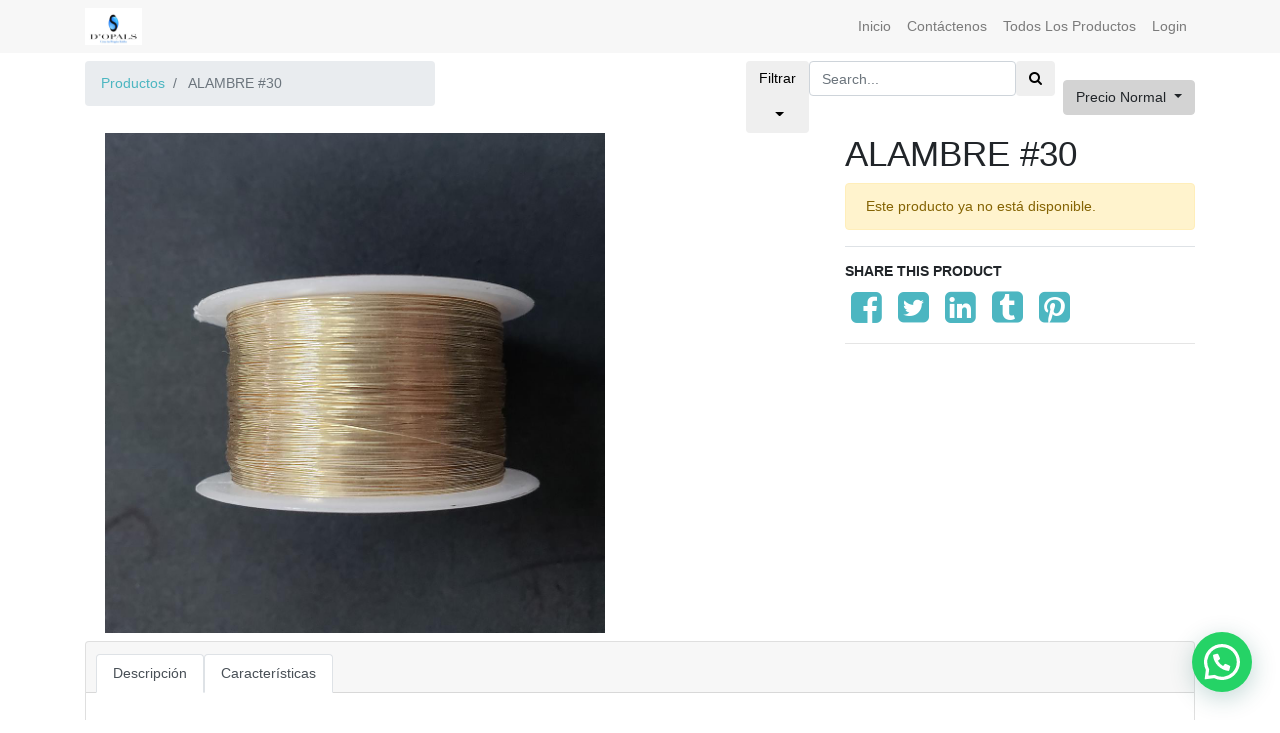

--- FILE ---
content_type: text/html; charset=utf-8
request_url: https://dopals.com/shop/product/alambre-30-15618
body_size: 6338
content:


        
        
        

        
        <!DOCTYPE html>
        <html lang="es-ES" data-website-id="1" data-oe-company-name="D´OPALS">
            <head>
                <meta charset="utf-8"/>
                <meta http-equiv="X-UA-Compatible" content="IE=edge,chrome=1"/>
                <meta name="viewport" content="width=device-width, initial-scale=1, user-scalable=no"/>

                <title>ALAMBRE #30 | D´OPALS</title>

                <link type="image/x-icon" rel="shortcut icon" href="/web/image/website/1/favicon/"/>

                <script type="text/javascript">
                    var odoo = {
                        csrf_token: "ddeec9d5d96d6120efada9c8be3dc9dc0e252205o",
                    };
                </script>

                
            <meta name="generator" content="Odoo"/>

            
            
            
            
            
            
                
                
                
                    
                        <meta property="og:type" content="website"/>
                    
                        <meta property="og:title" content="ALAMBRE #30"/>
                    
                        <meta property="og:site_name" content="D´OPALS"/>
                    
                        <meta property="og:url" content="http://dopals.com/shop/product/alambre-30-15618"/>
                    
                        <meta property="og:image" content="http://dopals.com/web/image/product.template/15618/image"/>
                    
                        <meta property="og:description"/>
                    
                
                
                
                    
                        <meta name="twitter:card" content="summary_large_image"/>
                    
                        <meta name="twitter:title" content="ALAMBRE #30"/>
                    
                        <meta name="twitter:image" content="http://dopals.com/web/image/product.template/15618/image"/>
                    
                        <meta name="twitter:description"/>
                    
                
            

            
            
                
                    <link rel="alternate" hreflang="es" href="http://dopals.com/shop/product/alambre-30-15618"/>
                
            

            <script type="text/javascript">
                odoo.session_info = {
                    is_admin: false,
                    is_system: false,
                    is_frontend: true,
                    translationURL: '/website/translations',
                    is_website_user: true,
                    user_id: 4
                };
                
            </script>

            <link type="text/css" rel="stylesheet" href="/web/content/92775-815dd59/1/web.assets_common.0.css"/>
            <link type="text/css" rel="stylesheet" href="/web/content/92777-4c8ef67/1/web.assets_frontend.0.css"/>
            <link type="text/css" rel="stylesheet" href="/web/content/92778-4c8ef67/1/web.assets_frontend.1.css"/>
            
            
            

            <script type="text/javascript" src="/web/content/92776-815dd59/1/web.assets_common.js"></script>
            <script type="text/javascript" src="/web/content/92779-4c8ef67/1/web.assets_frontend.js"></script>
            
            
            
        
            
                
                
                    <link rel="canonical" href="/shop/product/alambre-30-15618"/>
                
                
            
        
            </head>
        <body>
                
            
        
            
        
        
            
                
                
            
        
        
    
    

            
            
        
    
            
        <div id="wrapwrap" class="   ">
                <header class=" o_affix_enabled">
                    <nav class="navbar navbar-expand-md navbar-light bg-light">
                        <div class="container">
                            <a href="/" class="navbar-brand logo">
            <span role="img" aria-label="Logo of D´OPALS" title="D´OPALS"><img src="/web/image/res.company/1/logo?unique=018c126" class="img img-fluid"/></span>
        </a>
    <button type="button" class="navbar-toggler" data-toggle="collapse" data-target="#top_menu_collapse">
                                <span class="navbar-toggler-icon"></span>
                            </button>
                            <div class="collapse navbar-collapse" id="top_menu_collapse">
                                <ul class="nav navbar-nav ml-auto text-right o_menu_loading" id="top_menu">
                                    
        
            
    
    <li class="nav-item">
        <a role="menuitem" href="/" class="nav-link ">
            <span>Inicio</span>
        </a>
    </li>
    

        
            
    
    <li class="nav-item">
        <a role="menuitem" href="/contactus" class="nav-link ">
            <span>Contáctenos</span>
        </a>
    </li>
    

        
            
    
    <li class="nav-item">
        <a role="menuitem" href="/shop" class="nav-link ">
            <span>Todos Los Productos</span>
        </a>
    </li>
    

        
            
    
    <li class="nav-item">
        <a role="menuitem" href="https://dopals.com/web/login" class="nav-link ">
            <span>Login</span>
        </a>
    </li>
    

        
    
            
            <li class="nav-item divider d-none"></li> <li id="my_cart" class="nav-item d-none">
                <a href="/shop/cart" class="nav-link">
                    <i class="fa fa-shopping-cart"></i>
                    Mi Carrito <sup class="my_cart_quantity badge badge-primary" data-order-id=""></sup>
                </a>
            </li>
            
                
                <li id="my_wish" class="nav-item" style="display:none;">
                    <a href="/shop/wishlist" class="nav-link">
                        <i class="fa fa-heart"></i>
                        Lista de deseos <sup class="my_wish_quantity o_animate_blink badge badge-primary">0</sup>
                    </a>
                </li>
            
        
        
                                    
                                </ul>
                            </div>
                        </div>
                    </nav>
                </header>
                <main>
                    
            
            <div itemscope="itemscope" itemtype="http://schema.org/Product" id="wrap" class="js_sale ecom-zoomable zoomodoo-next">
                <section id="product_detail" class="container py-2 oe_website_sale ">
                    <div class="row">
                        <div class="col-md-4">
                            <ol class="breadcrumb">
                                <li class="breadcrumb-item">
                                    <a href="/shop">Productos</a>
                                </li>
                                
                                <li class="breadcrumb-item active">
                                    <span>ALAMBRE #30</span>
                                </li>
                            </ol>
                        </div>
                        <div class="col-md-8">
                            <div class="form-inline justify-content-end">
                                
        <form method="get" action="/shop">
            
            
  <div class="input-group">
    <div class="input-group-btn search-panel">
      <button type="button" class="btn btn-default dropdown-toggle" data-toggle="dropdown">
        <p>Filtrar</p>
      </button>
      <ul class="dropdown-menu" role="menu" style="padding-left: 10px;">
        
          <li>
            <a href="#363">
              <span>ACCESORIOS VARIOS</span>
            </a>
          </li>
        
          <li>
            <a href="#349">
              <span>ACERO</span>
            </a>
          </li>
        
          <li>
            <a href="#36">
              <span>ALUMINIO</span>
            </a>
          </li>
        
          <li>
            <a href="#389">
              <span>CAFE</span>
            </a>
          </li>
        
          <li>
            <a href="#390">
              <span>MERCAPLAZA</span>
            </a>
          </li>
        
          <li>
            <a href="#356">
              <span>PATENTES</span>
            </a>
          </li>
        
          <li>
            <a href="#359">
              <span>SEPARADORES</span>
            </a>
          </li>
        
          <li>
            <a href="#351">
              <span>PORTA DIJES</span>
            </a>
          </li>
        
          <li>
            <a href="#350">
              <span>ACRILICO</span>
            </a>
          </li>
        
          <li>
            <a href="#44">
              <span>ELECTROENCHAPADO</span>
            </a>
          </li>
        
          <li>
            <a href="#47">
              <span>HEMATITA</span>
            </a>
          </li>
        
          <li>
            <a href="#39">
              <span>CONCHA NACAR</span>
            </a>
          </li>
        
          <li>
            <a href="#52">
              <span>ARETES</span>
            </a>
          </li>
        
          <li>
            <a href="#321">
              <span>ALAMBRISMO</span>
            </a>
          </li>
        
          <li>
            <a href="#66">
              <span>BIOSEGURIDAD</span>
            </a>
          </li>
        
          <li>
            <a href="#41">
              <span>CRISTALES</span>
            </a>
          </li>
        
          <li>
            <a href="#334">
              <span>CADENAS</span>
            </a>
          </li>
        
          <li>
            <a href="#42">
              <span>ACCESORIOS DE HILO</span>
            </a>
          </li>
        
          <li>
            <a href="#330">
              <span>FIMO</span>
            </a>
          </li>
        
          <li>
            <a href="#101">
              <span>DISPLAYS</span>
            </a>
          </li>
        
          <li>
            <a href="#61">
              <span>DIJES</span>
            </a>
          </li>
        
          <li>
            <a href="#96">
              <span>FLORES</span>
            </a>
          </li>
        
          <li>
            <a href="#48">
              <span>HERRAMIENTAS</span>
            </a>
          </li>
        
          <li>
            <a href="#51">
              <span>MADERA</span>
            </a>
          </li>
        
          <li>
            <a href="#49">
              <span>HILOS</span>
            </a>
          </li>
        
          <li>
            <a href="#53">
              <span>METAL</span>
            </a>
          </li>
        
          <li>
            <a href="#348">
              <span>MICROZIRCONIA</span>
            </a>
          </li>
        
          <li>
            <a href="#55">
              <span>MIMBRE</span>
            </a>
          </li>
        
          <li>
            <a href="#56">
              <span>MOSTACILLA</span>
            </a>
          </li>
        
          <li>
            <a href="#57">
              <span>PERLAS</span>
            </a>
          </li>
        
          <li>
            <a href="#59">
              <span>PIEDRAS</span>
            </a>
          </li>
        
          <li>
            <a href="#347">
              <span>PLATA</span>
            </a>
          </li>
        
          <li>
            <a href="#58">
              <span>PEWTER</span>
            </a>
          </li>
        
          <li>
            <a href="#63">
              <span>TIBETANOS </span>
            </a>
          </li>
        
          <li>
            <a href="#68">
              <span>ACCESORIOS PARA CABELLO</span>
            </a>
          </li>
        
          <li>
            <a href="#373">
              <span>ACCESORIOR</span>
            </a>
          </li>
        
          <li>
            <a href="#388">
              <span>CRISTAL RONDEL </span>
            </a>
          </li>
        
          <li>
            <a href="#393">
              <span>ELECTRO</span>
            </a>
          </li>
        
          <li>
            <a href="#375">
              <span>MATE</span>
            </a>
          </li>
        
        <li class="divider"></li>
        <li>
          <a href="#all">All</a>
        </li>
      </ul>
    </div>
    <input type="hidden" name="search_param" value="all" id="search_param"/>
    <div class="oe_search">
      <input type="text" name="search" class="search-query form-control oe_search_box" placeholder="Search..."/>
    </div>
    <span class="input-group-btn">
      <button type="submit" class="btn btn-default oe_search_button">
        <i class="fa fa-search"></i>
      </button>
    </span>
  </div>

        </form>
    
                                
        
        <div class="dropdown ml-2">
            
            <a role="button" href="#" class="dropdown-toggle btn btn-secondary" data-toggle="dropdown">
                Precio Normal
            </a>
            <div class="dropdown-menu" role="menu">
                
                    <a role="menuitem" class="dropdown-item" href="/shop/change_pricelist/1">
                        <span class="switcher_pricelist" data-pl_id="1">Precio Normal</span>
                    </a>
                
                    <a role="menuitem" class="dropdown-item" href="/shop/change_pricelist/10">
                        <span class="switcher_pricelist" data-pl_id="10">Mayoristas 1</span>
                    </a>
                
            </div>
        </div>
    
                            </div>
                        </div>
                    </div>
                    <div class="row">
                        <div class="col-md-6">
                            
                            
                            <div id="o-carousel-product" class="carousel slide" data-ride="carousel" data-interval="0">
                              <div class="carousel-outer">
                                <div class="carousel-inner">
                                    
                                    <div class="carousel-item active"><img src="/web/image/product.template/15618/image?unique=f0c9207" itemprop="image" class="img img-fluid product_detail_img" alt="ALAMBRE #30" data-zoom="1" data-zoom-image="/web/image/product.template/15618/image?unique=f0c9207"/></div>
                                    
                                </div>

                                
                              </div>

                              
                            </div>
                        </div>
                        <div class="col-md-6 col-xl-4 offset-xl-2" id="product_details">
                            <h1 itemprop="name">ALAMBRE #30</h1>
            
        
    
        
                            <span itemprop="url" style="display:none;">http://dopals.com/shop/product/alambre-30-15618</span>
                            <p class="alert alert-warning">Este producto ya no está disponible.</p>
                            
                            <div class="o_not_editable">
                                
            <h6 class="text-uppercase border-top font-weight-bold" style="padding-top: 1rem !important;">Share this product</h6>
            <p>
                
                <a target="_blank" class="btn btn-sm btn-link" href="https://www.facebook.com/sharer/sharer.php?u=http%3A%2F%2Fdopals.com%2Fshop%2Fproduct%2Falambre-30-15618"><i class="fa fa-3x fa-facebook-square"></i></a>
                <a target="_blank" class="btn btn-sm btn-link" href="https://twitter.com/intent/tweet?tw_p=tweetbutton&amp;text=Amazing Product : http%3A%2F%2Fdopals.com%2Fshop%2Fproduct%2Falambre-30-15618"><i class="fa fa-3x fa-twitter-square"></i></a>
                <a target="_blank" class="btn btn-sm btn-link" href="https://www.linkedin.com/shareArticle?mini=true&amp;url=http%3A%2F%2Fdopals.com%2Fshop%2Fproduct%2Falambre-30-15618"><i class="fa fa-3x fa-linkedin-square"></i></a>
                <a target="_blank" class="btn btn-sm btn-link" href="http://www.tumblr.com/share/link?url=http%3A%2F%2Fdopals.com%2Fshop%2Fproduct%2Falambre-30-15618"><i class="fa fa-3x fa-tumblr-square"></i></a>
                <a target="_blank" class="btn btn-sm btn-link" href="http://pinterest.com/pin/create/button/?url=http%3A%2F%2Fdopals.com%2Fshop%2Fproduct%2Falambre-30-15618&amp;description=Amazin Product in http%3A%2F%2Fdopals.com%2F"><i class="fa fa-3x fa-pinterest-square"></i></a>
            </p>
        
            
            <p class="text-muted" id="product_attributes_simple">
                
            </p>
        
                            </div>
                            <hr/>
                            <p class="text-muted">
                               
                            </p>
                        </div>
                    </div>
                </section>
    <section class="oe_structure"></section>
    <div id="sp-product-menu" class="container">
      <div class="card bg-white">
        <div class="card-header">
          <ul class="nav nav-tabs card-header-tabs" role="tablist">
            <li class="nav-item">
              <a class="active nav-link show" id="nav_tabs_link_1" data-toggle="tab" href="#nav_tabs_content_1" role="tab" aria-controls="nav_tabs_content_1" aria-selected="true" data-original-title="" title="" aria-describedby="tooltip103942">Descripción</a>
            </li>
            <li class="nav-item">
              <a class="nav-link active show" id="nav_tabs_link_2" data-toggle="tab" href="#nav_tabs_content_2" role="tab" aria-controls="nav_tabs_content_2" aria-selected="true" data-original-title="" title="" aria-describedby="tooltip955643">Características</a>
            </li>
            
            
    
  
          </ul>
        </div>
        <div class="card-body tab-content">
          <div class="tab-pane fade show active" id="nav_tabs_content_1" role="tabpanel" aria-labelledby="nav_tabs_link_1">
            <div class="sp-product-tabs-description">
              <div class="oe_structure"></div>
              <p></p>
              <div class="oe_structure"></div>
            </div>
          </div>
          <div class="tab-pane fade product_attributes" id="nav_tabs_content_2" role="tabpanel" aria-labelledby="nav_tabs_link_2">
            
        <div class="container">
            <div id="product_feature">
                
            </div>
        </div>
    
          </div>
          
          
    
  
        </div>
      </div>
    </div>
  
                
            
        
            </div>
        
                </main>
                <footer class="bg-light o_footer">
                    <div id="footer" class="oe_structure oe_structure_solo">
      <section class="s_text_block pt16 pb8">
        <div class="container">
          <div class="row">
            <div class="col-lg-4">
              <h5>Nuestros productos y servicios</h5>
              <ul class="list-unstyled">
                <li>
                  <a href="/">Inicio</a>
                </li>
              </ul>
            </div>
            <div class="col-lg-4" id="connect">
              <h5>Contacte con nosotros</h5>
              <ul class="list-unstyled">
                <li>
                  <a href="/contactus">Contáctenos</a>
                </li>
                <li>
                  <i class="fa fa-phone"></i>
                  <span class="o_force_ltr">+504 2234 9321 / 2234 9318</span>
                </li>
                <li>
                  <i class="fa fa-envelope"></i>
                  <span>hblanco@dopals.com</span>
                </li>
              </ul>
              <p>
                <a class="btn btn-sm btn-link" href="https://www.facebook.com/dopals/">
                  <i class="fa fa-2x fa-facebook-square"></i>
                </a>
                <a class="btn btn-sm btn-link" href="https://www.instagram.com/dopals">
                  <i class="fa fa-2x fa-instagram"></i>
                </a>
              </p>
            </div>
            <div class="col-lg-4">
              <h5>
                <span>D´OPALS</span>
              </h5>
              <p>
                <br/>
              </p>
              <div class="_5aj7 _3-8j" style="display: flex; margin: 12px; font-family: Helvetica, Arial, sans-serif; color: rgb(28, 30, 33); font-size: 12px;">
                <div class="_4bl7 _3-90 _a8s" style="overflow-wrap: break-word; margin-right: 8px; margin-top: 1px; float: none; font-family: inherit;">
                  <img class="_1579 img" src="https://static.xx.fbcdn.net/rsrc.php/v3/yO/r/fTt3W6Nw8z-.png?_nc_eui2=AeE389G8b5tPpGM6NOvuHAWYpQVrvZB5Q3alBWu9kHlDdmY-ZRYTqiQr0Lpdput46u2BAvU5J1SQZXyF5HlrW6Vl" alt="" style="border: 0px; height: 16px; width: 16px;"/>
                </div>
                <div class="_4bl9" style="overflow-wrap: break-word; overflow: hidden; flex: 1 0 0px; font-family: inherit;">
                  <div class="_50f4" style="font-size: 14px; line-height: 18px; font-family: inherit;"></div>
                  <div class="_3-8w" style="margin-top: 4px; font-family: inherit;">
                    <div id="id_5f1f14ce045cb4845335309" class="text_exposed_root text_exposed" style="display: inline; font-family: inherit;">La más exclusiva tienda de accesorios y artículos para desarrollar tus mas creativas prendas de bisutería.<br/>Contamos con una amplia variedad de: Onix, Cueros, P<span class="text_exposed_show" style="display: inline; font-family: inherit;">atentes, Rondeles, Swaroski, Cadenas, Alambre, Etc.<br/>.</span></div>
                  </div>
                </div>
                <div class="_4bl7 _3-99" style="overflow-wrap: break-word; margin-left: 4px; float: none; font-family: inherit;"></div>
              </div>
              <div class="_5aj7 _3-8j" style="display: flex; margin: 12px; font-family: Helvetica, Arial, sans-serif; color: rgb(28, 30, 33); font-size: 12px;">
                <div class="_4bl7 _3-90 _a8s" style="overflow-wrap: break-word; margin-right: 8px; margin-top: 1px; float: none; font-family: inherit;"></div>
                <div class="_4bl9" style="overflow-wrap: break-word; overflow: hidden; flex: 1 0 0px; font-family: inherit;">
                  <div class="_50f4" style="font-size: 14px; line-height: 18px; font-family: inherit;">
                    <br/>
                  </div>
                  <div class="_3-8w" style="margin-top: 4px; font-family: inherit;">
                    <br/>
                  </div>
                </div>
              </div>
            </div>
          </div>
        </div>
      </section>
    </div>
  <div class="o_footer_copyright">
            <div class="container">
                <div class="row">
                    <div class="col-lg-6 text-muted text-center text-md-left">
                        <span>Copyright &copy;</span> <span itemprop="name">D´OPALS</span>
                        
    

                    </div>
                    <div class="col-lg-6 text-right o_not_editable">
                        
    <div class="o_brand_promotion">
                </div>
        
                    </div>
                </div>
            </div>
        </div>
    
            
                 <svg style="display: none;"><symbol id="whatsappapi_svg__logo" viewBox="0 0 24 24"><path fill="#fff" d="M3.516 3.516c4.686-4.686 12.284-4.686 16.97 0 4.686 4.686 4.686 12.283 0 16.97a12.004 12.004 0 01-13.754 2.299l-5.814.735a.392.392 0 01-.438-.44l.748-5.788A12.002 12.002 0 013.517 3.517zm3.61 17.043l.3.158a9.846 9.846 0 0011.534-1.758c3.843-3.843 3.843-10.074 0-13.918-3.843-3.843-10.075-3.843-13.918 0a9.846 9.846 0 00-1.747 11.554l.16.303-.51 3.942a.196.196 0 00.219.22l3.961-.501zm6.534-7.003l-.933 1.164a9.843 9.843 0 01-3.497-3.495l1.166-.933a.792.792 0 00.23-.94L9.561 6.96a.793.793 0 00-.924-.445 1291.6 1291.6 0 00-2.023.524.797.797 0 00-.588.88 11.754 11.754 0 0010.005 10.005.797.797 0 00.88-.587l.525-2.023a.793.793 0 00-.445-.923L14.6 13.327a.792.792 0 00-.94.23z"></path></symbol></svg><div class="whatsappapi whatsappapi--right whatsappapi--webp whatsappapi--dark-auto whatsappapi--show"><a target="_blank" title="Whatsapp Send" href="https://wa.me/50499953365"><div class="whatsappapi__button"><svg class="whatsappapi__button__open"><use href="#whatsappapi_svg__logo"></use></svg></div></a></div>
            
        </footer>
            </div>
                
                    <script>
                        
            

            
                
            
                document.addEventListener("DOMContentLoaded", function(event) {
                    

                    odoo.define('im_livechat.livesupport', function (require) {
            
                    });
                });
            
        
                    </script>
                
            
        
    
        
            </body>
        </html>
    
    
    

--- FILE ---
content_type: text/css
request_url: https://dopals.com/web/content/92778-4c8ef67/1/web.assets_frontend.1.css
body_size: 11101
content:
.o_ace_view_editor .btn:not(.o_btn_preview).btn-link:not(:disabled):not(.disabled):active:focus, .o_ace_view_editor .btn:not(.o_btn_preview).btn-link:not(:disabled):not(.disabled).active:focus, .show > .o_ace_view_editor .btn:not(.o_btn_preview).btn-link.dropdown-toggle:focus{box-shadow: 0 0 0 0.2rem rgba(252, 252, 252, 0.5);} .o_ace_view_editor .btn:not(.o_btn_preview).btn-success{color: #FFFFFF; background-color: #40ad67; border-color: #40ad67;} .o_ace_view_editor .btn:not(.o_btn_preview).btn-success:hover{color: #FFFFFF; background-color: #369156; border-color: #328851;} .o_ace_view_editor .btn:not(.o_btn_preview).btn-success:focus, .o_ace_view_editor .btn:not(.o_btn_preview).btn-success.focus{box-shadow: 0 0 0 0.2rem rgba(64, 173, 103, 0.5);} .o_ace_view_editor .btn:not(.o_btn_preview).btn-success.disabled, .o_ace_view_editor .btn:not(.o_btn_preview).btn-success:disabled{color: #FFFFFF; background-color: #40ad67; border-color: #40ad67;} .o_ace_view_editor .btn:not(.o_btn_preview).btn-success:not(:disabled):not(.disabled):active, .o_ace_view_editor .btn:not(.o_btn_preview).btn-success:not(:disabled):not(.disabled).active, .show > .o_ace_view_editor .btn:not(.o_btn_preview).btn-success.dropdown-toggle{color: #FFFFFF; background-color: #328851; border-color: #2f7e4b;} .o_ace_view_editor .btn:not(.o_btn_preview).btn-success:not(:disabled):not(.disabled):active:focus, .o_ace_view_editor .btn:not(.o_btn_preview).btn-success:not(:disabled):not(.disabled).active:focus, .show > .o_ace_view_editor .btn:not(.o_btn_preview).btn-success.dropdown-toggle:focus{box-shadow: 0 0 0 0.2rem rgba(64, 173, 103, 0.5);} .o_ace_view_editor .btn:not(.o_btn_preview).btn-info{color: #FFFFFF; background-color: #6999a8; border-color: #6999a8;} .o_ace_view_editor .btn:not(.o_btn_preview).btn-info:hover{color: #FFFFFF; background-color: #568695; border-color: #517e8d;} .o_ace_view_editor .btn:not(.o_btn_preview).btn-info:focus, .o_ace_view_editor .btn:not(.o_btn_preview).btn-info.focus{box-shadow: 0 0 0 0.2rem rgba(105, 153, 168, 0.5);} .o_ace_view_editor .btn:not(.o_btn_preview).btn-info.disabled, .o_ace_view_editor .btn:not(.o_btn_preview).btn-info:disabled{color: #FFFFFF; background-color: #6999a8; border-color: #6999a8;} .o_ace_view_editor .btn:not(.o_btn_preview).btn-info:not(:disabled):not(.disabled):active, .o_ace_view_editor .btn:not(.o_btn_preview).btn-info:not(:disabled):not(.disabled).active, .show > .o_ace_view_editor .btn:not(.o_btn_preview).btn-info.dropdown-toggle{color: #FFFFFF; background-color: #517e8d; border-color: #4d7784;} .o_ace_view_editor .btn:not(.o_btn_preview).btn-info:not(:disabled):not(.disabled):active:focus, .o_ace_view_editor .btn:not(.o_btn_preview).btn-info:not(:disabled):not(.disabled).active:focus, .show > .o_ace_view_editor .btn:not(.o_btn_preview).btn-info.dropdown-toggle:focus{box-shadow: 0 0 0 0.2rem rgba(105, 153, 168, 0.5);} .o_ace_view_editor .btn:not(.o_btn_preview).btn-warning{color: #212529; background-color: #f0ad4e; border-color: #f0ad4e;} .o_ace_view_editor .btn:not(.o_btn_preview).btn-warning:hover{color: #212529; background-color: #ed9d2b; border-color: #ec971f;} .o_ace_view_editor .btn:not(.o_btn_preview).btn-warning:focus, .o_ace_view_editor .btn:not(.o_btn_preview).btn-warning.focus{box-shadow: 0 0 0 0.2rem rgba(240, 173, 78, 0.5);} .o_ace_view_editor .btn:not(.o_btn_preview).btn-warning.disabled, .o_ace_view_editor .btn:not(.o_btn_preview).btn-warning:disabled{color: #212529; background-color: #f0ad4e; border-color: #f0ad4e;} .o_ace_view_editor .btn:not(.o_btn_preview).btn-warning:not(:disabled):not(.disabled):active, .o_ace_view_editor .btn:not(.o_btn_preview).btn-warning:not(:disabled):not(.disabled).active, .show > .o_ace_view_editor .btn:not(.o_btn_preview).btn-warning.dropdown-toggle{color: #212529; background-color: #ec971f; border-color: #ea9214;} .o_ace_view_editor .btn:not(.o_btn_preview).btn-warning:not(:disabled):not(.disabled):active:focus, .o_ace_view_editor .btn:not(.o_btn_preview).btn-warning:not(:disabled):not(.disabled).active:focus, .show > .o_ace_view_editor .btn:not(.o_btn_preview).btn-warning.dropdown-toggle:focus{box-shadow: 0 0 0 0.2rem rgba(240, 173, 78, 0.5);} .o_ace_view_editor .btn:not(.o_btn_preview).btn-danger{color: #FFFFFF; background-color: #e6586c; border-color: #e6586c;} .o_ace_view_editor .btn:not(.o_btn_preview).btn-danger:hover{color: #FFFFFF; background-color: #e1374f; border-color: #df2c45;} .o_ace_view_editor .btn:not(.o_btn_preview).btn-danger:focus, .o_ace_view_editor .btn:not(.o_btn_preview).btn-danger.focus{box-shadow: 0 0 0 0.2rem rgba(230, 88, 108, 0.5);} .o_ace_view_editor .btn:not(.o_btn_preview).btn-danger.disabled, .o_ace_view_editor .btn:not(.o_btn_preview).btn-danger:disabled{color: #FFFFFF; background-color: #e6586c; border-color: #e6586c;} .o_ace_view_editor .btn:not(.o_btn_preview).btn-danger:not(:disabled):not(.disabled):active, .o_ace_view_editor .btn:not(.o_btn_preview).btn-danger:not(:disabled):not(.disabled).active, .show > .o_ace_view_editor .btn:not(.o_btn_preview).btn-danger.dropdown-toggle{color: #FFFFFF; background-color: #df2c45; border-color: #dd213c;} .o_ace_view_editor .btn:not(.o_btn_preview).btn-danger:not(:disabled):not(.disabled):active:focus, .o_ace_view_editor .btn:not(.o_btn_preview).btn-danger:not(:disabled):not(.disabled).active:focus, .show > .o_ace_view_editor .btn:not(.o_btn_preview).btn-danger.dropdown-toggle:focus{box-shadow: 0 0 0 0.2rem rgba(230, 88, 108, 0.5);} .o_ace_view_editor :not(.input-group):not(.form-group):not(.input-group-append):not(.input-group-prepend) > .form-control{height: 34px;} .o_ace_view_editor .form-control{padding: 6px 12px; font-size: 14px; line-height: 1.5; border: 1px solid #d4d5d7; color: #555; background-color: #fff; border-radius: 0;} .o_ace_view_editor .form-control.is-invalid{border-color: #dc3545;} .o_ace_view_editor .input-group .form-control{height: auto;} .o_ace_view_editor .input-group-text{background-color: #e9ecef;} .o_ace_view_editor .was-validated .form-control:invalid{border-color: #dc3545;} .o_ace_view_editor select.form-control{-webkit-appearance: none; -moz-appearance: none; appearance: none; background: url("[data-uri] sbnM6eGxpbms9J2h0dHA6Ly93d3cudzMub3JnLzE5OTkveGxpbmsnIHdpZHRoPScyNCcgaGVpZ2 h0PScyNCcgdmlld0JveD0nMCAwIDI0IDI0Jz48cGF0aCBpZD0nc3ZnXzEnIGQ9J203LjQwNiw3L jgyOGw0LjU5NCw0LjU5NGw0LjU5NCwtNC41OTRsMC40MDYsMS40MDZsLTUsNC43NjZsLTUsLTQu NzY2bDAuNDA2LC0xLjQwNnonIGZpbGw9JyM4ODgnLz48L3N2Zz4="); background-position: 100% 65%; background-repeat: no-repeat;} .tour .popover-navigation{margin-left: 13px; margin-bottom: 8px;} .css_published .btn-danger, .css_published .css_publish{display: none;} .css_unpublished .btn-success, .css_unpublished .css_unpublish{display: none;} [data-publish='off'] > *:not(.css_options){opacity: 0.5;} @media print{a[href]:after{content: initial;}} .o_page_management_info .o_switch{padding-top: 9px;} #list_website_pages th{background-color: #7C7BAD; color: white;} #list_website_pages td, #list_website_pages th{padding: 0.45rem;} #list_website_pages td > a.fa{margin-left: 5px; color: #7C7BAD;} #list_website_pages td .text-muted{opacity: 0.5;} #list_website_pages .fa-check, #list_website_pages .fa-eye-slash{color: #17a2b8;} 

/* /website/static/src/scss/website.zoomodoo.scss defined in bundle 'web.assets_frontend' */
 .zoomodoo{position: relative; display: inline-block; *display: inline; *zoom: 1;} .zoomodoo img{vertical-align: bottom;} .zoomodoo-flyout{position: absolute; z-index: 100; overflow: hidden; background: #FFF; top: 0; width: 100%; height: 100%;} .zoomodoo-flyout img{max-width: 500%;} .zoomodoo-hover .zoomodoo-flyout{left: 0;} .zoomodoo-next .zoomodoo-flyout{left: 100%;} 

/* /website_mail/static/src/css/website_mail.scss defined in bundle 'web.assets_frontend' */
 .js_follow[data-follow='on'] .js_follow_btn, .js_follow[data-follow='off'] .js_unfollow_btn{display: none;} 

/* /website_form/static/src/scss/website_form.scss defined in bundle 'web.assets_frontend' */
 .o_website_form_flex{display: -webkit-box; display: -webkit-flex; display: flex; -webkit-flex-wrap: wrap; flex-wrap: wrap;} .o_website_form_flex_item{flex-basis: 33%;} @media (max-width: 991.98px){.o_website_form_flex_item{flex-basis: 50%;}} @media (max-width: 767.98px){.o_website_form_flex_item{flex-basis: 100%;}} .o_website_form_field_hidden{display: none;} .editor_enable .o_website_form_field_hidden{display: block; opacity: 0.5;} .editor_enable .s_website_form .form-field select{pointer-events: none;} .o_website_form_required .col-form-label:after, .o_website_form_required_custom .col-form-label:after{content: ' *';} #editable_select.form-control{height: 100%;} .form-field input[type=file].form-control{height: 100%;} 

/* /website_rating/static/src/scss/website_rating.scss defined in bundle 'web.assets_frontend' */
 .o_website_rating_static{color: #FACC2E;} .o_website_rating_card_container{} .o_website_rating_card_container .o_message_counter{color: #495057;} .o_website_rating_card_container table.o_website_rating_progress_table{width: 100%; overflow: visible;} .o_website_rating_card_container table.o_website_rating_progress_table .o_website_rating_table_star_num{min-width: 30px;} .o_website_rating_card_container table.o_website_rating_progress_table .o_website_rating_select[style*="opacity: 1"]{cursor: pointer;} .o_website_rating_card_container table.o_website_rating_progress_table .o_website_rating_table_progress{min-width: 120px;} .o_website_rating_card_container table.o_website_rating_progress_table .o_website_rating_table_progress > .progress{margin-bottom: 5px; margin-left: 5px; margin-right: 5px;} .o_website_rating_card_container table.o_website_rating_progress_table .o_website_rating_table_progress .o_rating_progressbar{background-color: #FACC2E;} .o_website_rating_card_container table.o_website_rating_progress_table .o_website_rating_table_percent{text-align: right; padding-left: 5px; font-size: 0.75rem;} .o_website_rating_card_container table.o_website_rating_progress_table .o_website_rating_table_reset .o_website_rating_select_text{visibility: hidden;} .o_rating_star_card{margin-bottom: 5px;} .o_rating_star_card .stars{display: inline-block; color: #FACC2E; margin-right: 15px;} .o_rating_star_card .stars i{margin-right: -3px; text-align: center;} .o_rating_star_card .stars.enabled{cursor: pointer;} .o_rating_star_card .rate_text{display: inline-block;} 

/* /website_sale/static/src/scss/website_sale.scss defined in bundle 'web.assets_frontend' */
 .oe_product{border: 1px solid rgba(100, 100, 100, 0.2);} .oe_website_sale ul ul{margin-left: 1.5rem;} .oe_website_sale .o_payment_form .card{border-radius: 4px !important;} .oe_website_sale .address-inline address{display: inline-block;} .oe_website_sale table#cart_products tr td, .oe_website_sale table#suggested_products tr td{vertical-align: middle;} .oe_website_sale table#cart_products{margin-bottom: 0;} .oe_website_sale table#cart_products td:first-child, .oe_website_sale table#cart_products th:first-child{padding-left: 15px;} .oe_website_sale h1[itemprop="name"], .oe_website_sale .oe_product_cart form h5{word-wrap: break-word;} @media (max-width: 767.98px){.oe_website_sale .td-img{display: none;}} @media (min-width: 1200px){.oe_website_sale .toggle_summary_div{max-width: 400px;}} .o_alternative_product{margin: auto;} .oe_product{position: relative;} .oe_product .oe_product_image{position: absolute; left: 15px; right: 15px; top: 15px; bottom: 55px; text-align: center;} .oe_product .oe_product_image img{max-width: 100%; max-height: 100%; margin: auto; position: absolute; top: 0; left: 0; bottom: 0; right: 0; z-index: 4;} .oe_product section{position: absolute; left: 0; right: 0; bottom: 0; overflow: hidden; padding: 0 15px 0 10px; min-height: 56px; border-top: 1px solid rgba(255, 255, 255, 0.2); background: rgba(255, 255, 255, 0.75); z-index: 5;} .oe_product .product_price{bottom: 0;} .oe_product .oe_product_cart{position: relative; width: 100%; height: 100%;} .oe_product .oe_subdescription{font-size: 0.8em; overflow: hidden; margin-bottom: 10px;} .oe_mycart .input-group-addon{padding-left: 6px; padding-right: 6px;} .oe_product.oe_image_full .oe_product_image{left: 0; right: 0; top: 0; bottom: 0;} .oe_product.oe_ribbon_promo .ribbon-wrapper{display: block;} .oe_product .ribbon-wrapper{display: none; width: 85px; height: 88px; z-index: 5; overflow: hidden; position: absolute; top: 0; right: 0;} .oe_product .ribbon{font: bold 15px Sans-Serif; color: white; text-align: center; transform: rotate(45deg); position: relative; padding: 7px 0; left: -5px; top: 15px; width: 120px; cursor: default;} #products_grid > table tr:not(:first-child) > td{height: 100%;} #products_grid.col-lg-12 > table > tbody > tr > td:empty, #products_grid.col-lg-9 > table > tbody > tr > td:empty{height: 0;} #products_grid.col-lg-12 .oe-height-1{height: 75px;} #products_grid.col-lg-12 .oe-height-2{height: 150px;} #products_grid.col-lg-12 .oe-height-4{height: 300px;} #products_grid.col-lg-12 .oe-height-6{height: 450px;} #products_grid.col-lg-12 .oe-height-8{height: 600px;} #products_grid.col-lg-9 .oe-height-1{height: 70px;} #products_grid.col-lg-9 .oe-height-2{height: 140px;} #products_grid.col-lg-9 .oe-height-4{height: 280px;} #products_grid.col-lg-9 .oe-height-6{height: 420px;} #products_grid.col-lg-9 .oe-height-8{height: 560px;} #products_grid .oe_product.oe_grid .oe_subdescription{max-height: 40px;} @media (min-width: 992px){#products_grid.col-lg-12 .oe-height-1{height: 95px;}#products_grid.col-lg-12 .oe-height-2{height: 190px;}#products_grid.col-lg-12 .oe-height-4{height: 380px;}#products_grid.col-lg-12 .oe-height-6{height: 570px;}#products_grid.col-lg-12 .oe-height-8{height: 760px;}#products_grid.col-lg-12 .oe_product.oe_grid .oe_subdescription{max-height: 70px;}#products_grid.col-lg-9 .oe-height-1{height: 72px;}#products_grid.col-lg-9 .oe-height-2{height: 144px;}#products_grid.col-lg-9 .oe-height-4{height: 288px;}#products_grid.col-lg-9 .oe-height-6{height: 432px;}#products_grid.col-lg-9 .oe-height-8{height: 576px;}} @media (min-width: 1200px){#products_grid.col-lg-12 .oe-height-1{height: 125px;}#products_grid.col-lg-12 .oe-height-2{height: 250px;}#products_grid.col-lg-12 .oe-height-4{height: 500px;}#products_grid.col-lg-12 .oe-height-6{height: 750px;}#products_grid.col-lg-12 .oe-height-8{height: 1000px;}#products_grid.col-lg-9 .oe-height-1{height: 95px;}#products_grid.col-lg-9 .oe-height-2{height: 190px;}#products_grid.col-lg-9 .oe-height-4{height: 380px;}#products_grid.col-lg-9 .oe-height-6{height: 570px;}#products_grid.col-lg-9 .oe-height-8{height: 760px;}#products_grid .oe_product.oe_grid .oe_subdescription{max-height: 120px;}} @media (max-width: 767.98px){#products_grid table, #products_grid tbody, #products_grid td, #products_grid tr{float: left; width: 100%; display: inline-block;}#products_grid .oe_product{float: left; width: 100%; display: inline-block;}#products_grid .oe_product.oe_grid{height: 400px;}#products_grid .oe_product.oe_grid section{background: rgba(100, 100, 100, 0.2);}#products_grid .oe_product .oe_subdescription{max-height: 200px;}} @media (max-width: 400px){#products_grid .oe_product.oe_grid{height: 270px;}#products_grid .oe_product.oe_list{height: 200px;}#products_grid .oe_product.oe_list .oe_subdescription{max-height: 40px;}#products_grid .oe_product.oe_list section{background: rgba(100, 100, 100, 0.2);}#products_grid .oe_product .oe_product_image{top: 0; bottom: 65px;}#products_grid .oe_product.oe_image_full .oe_product_image{bottom: 50px;}} .oe_cart table td:first-child{min-width: 76px;} .oe_cart > .oe_structure{clear: both;} div#payment_method div.list-group{margin-left: 40px;} div#payment_method .list-group-item{padding-top: 5px; padding-bottom: 5px;} @media (min-width: 400px){.oe_product.oe_list{border: none; border-bottom: 1px solid rgba(100, 100, 100, 0.2); width: 100%; min-height: 100px; position: relative; padding-bottom: 5px; padding-left: 180px;}.oe_product.oe_list .oe_product_image{top: 0; bottom: 0; left: 0; right: 0; width: 170px;}.oe_product.oe_list section{position: relative; border: 0; top: auto; bottom: auto; left: auto; right: auto; background: transparent;}} .oe_website_sale .row .row .col-lg-12{float: none;} .product_detail_img{margin-left: auto; margin-right: auto; display: block; max-height: 500px;} .oe_website_sale input.js_quantity{min-width: 48px; text-align: center;} .oe_website_sale input.quantity{padding: 0;} .oe_overlay_options .dropdown div[name="size"] table{margin-left: 20px;} .oe_overlay_options .dropdown div[name="size"] td{margin: 0; padding: 0; width: 20px; height: 20px; border: 1px #dddddd solid; cursor: pointer;} .oe_overlay_options .dropdown div[name="size"] td.selected{background-color: #B1D4F1;} .oe_overlay_options .dropdown div[name="size"] table.oe_hover td.selected{background-color: transparent;} .oe_overlay_options .dropdown div[name="size"] table.oe_hover td.select{background-color: #B1D4F1;} ul.wizard{padding: 0; margin-top: 20px; list-style: none outside none; -webkit-border-radius: 4px; -moz-border-radius: 4px; border-radius: 4px; -webkit-box-shadow: 0 1px 2px rgba(0, 0, 0, 0.065); -moz-box-shadow: 0 1px 2px rgba(0, 0, 0, 0.065); box-shadow: 0 1px 2px rgba(0, 0, 0, 0.065);} ul.wizard li{border: 1px solid #d4d4d4; border-right-width: 0; position: relative; float: left; padding: 0 10px 0 20px; margin: 0; line-height: 38px; background: #fbfbfb;} ul.wizard li .chevron{position: absolute; top: 0; right: -10px; z-index: 1; display: block; border: 20px solid transparent; border-right: 0; border-left: 10px solid #d4d4d4;} ul.wizard li .chevron:before{position: absolute; top: -20px; right: 1px; display: block; border: 20px solid transparent; border-right: 0; border-left: 10px solid #fbfbfb; content: "";} ul.wizard li .o_link_disable{text-decoration: none; color: inherit; cursor: text;} ul.wizard li.text-success{background: #f3f4f5;} ul.wizard li.text-success .chevron:before{border-left: 10px solid #f5f5f5;} ul.wizard li.text-primary{background: #f1f6fc;} ul.wizard li.text-primary .chevron:before{border-left: 10px solid #f1f6fc;} ul.wizard li:first-child{padding-left: 15px; border-radius: 4px 0 0 4px;} ul.wizard li:last-child{border-radius: 0 4px 4px 0; border-right-width: 1px;} ul.wizard li:last-child .chevron{display: none;} #o_shop_collapse_category li{width: 100%;} #o_shop_collapse_category li a{display: inline-block; width: 80%; padding-left: 3px;} #o_shop_collapse_category li i.fa{cursor: pointer;} .mycart-popover{max-width: 500px; min-width: 250px;} .mycart-popover .cart_line{border-bottom: 1px #EEE solid;} tr#empty{display: none;} td.noborder{border: none !important;} .border_primary{border: 1px solid #4cb6c1;} .js_change_shipping{cursor: pointer;} a.no-decoration{cursor: pointer; text-decoration: none !important;} #o-carousel-product.css_not_available{opacity: 0.2;} #o-carousel-product .carousel-inner div.item, #o-carousel-product .carousel-control-prev, #o-carousel-product .carousel-control-next{height: 400px;} #o-carousel-product .carousel-inner div.item img{max-height: 100%;} #o-carousel-product .carousel-control-prev, #o-carousel-product carousel-control-next{background-image: none !important;} #o-carousel-product .carousel-indicators{background-color: transparent; margin: 10px 0 0; overflow-y: hidden; position: static; text-align: left; white-space: nowrap; width: 100%; height: 100px !important; text-align: center; list-style-position: inside;} #o-carousel-product .carousel-indicators li{background-color: transparent !important; border-radius: 0; display: inline-block; margin: 0 !important; width: 54px !important; height: 54px !important; border: 0 !important; box-shadow: none !important;} #o-carousel-product .carousel-indicators li img{display: block; opacity: 0.5;} #o-carousel-product .carousel-indicators li.active img{opacity: 1;} .ecom-zoomable:not(.ecom-autozoom) img[data-zoom]{cursor: zoom-in;} .ecom-zoomable.ecom-autozoom img[data-zoom]{cursor: crosshair;} .ecom-zoomable .o_editable img[data-zoom]{cursor: pointer;} .break-word{word-wrap: break-word;} #coupon_box form{max-width: 300px;} .font-weight-normal{font-weight: normal;} .o_website_sale_animate{opacity: 0.7; position: absolute !important; height: 150px; width: 150px; z-index: 1020;} .o_red_highlight{background: #db0700 !important; box-shadow: 0 0 0 0 rgba(240, 8, 0, 0.4); transition: all 0.5s linear;} .o_shadow_animation{box-shadow: 0 0 5px 10px rgba(240, 8, 0, 0.4) !important;} 

/* /website_sale/static/src/scss/website_mail.scss defined in bundle 'web.assets_frontend' */
 .oe_msg img.oe_msg_avatar{width: 50px; margin-right: 10px;} .oe_msg_attachment{display: inline-block; width: 120px; margin: 4px 2px; min-height: 80px; position: relative; border-radius: 3px; text-align: center; vertical-align: top;} .oe_msg_attachment a img.oe_attachment_embedded{display: block; position: relative; margin: 0 0 0 10px; width: 100px; height: 80px; border-radius: 1px; border: solid 3px #FFF; -webkit-box-shadow: 0 3px 10px rgba(0, 0, 0, 0.19); -moz-box-shadow: 0 3px 10px rgba(0, 0, 0, 0.19); box-shadow: 0 3px 10px rgba(0, 0, 0, 0.19);} .oe_msg_attachment a div.oe_attachment_name{display: inline-block; max-width: 100%; padding: 1px 3px; margin-top: 2px; margin-bottom: 5px; background: #F4F5FA; overflow: hidden; color: #4c4c4c; text-shadow: none; border-radius: 3px; word-wrap: break-word;} 

/* /website_sale/static/src/scss/website_sale_frontend.scss defined in bundle 'web.assets_frontend' */
 .progress-wizard{margin-top: 15px; padding: 0 15px;} @media (min-width: 768px){.progress-wizard{padding: 0;}} .progress-wizard .progress-wizard-step{position: relative;} @media (min-width: 768px){.progress-wizard .progress-wizard-step{margin-top: 0.8125rem; float: left; width: 33.33333333%;}.o_wizard_has_extra_step + .progress-wizard .progress-wizard-step{width: 25%;}} @media (max-width: 767.98px){.progress-wizard .progress-wizard-step.disabled, .progress-wizard .progress-wizard-step.complete{display: none;}} .progress-wizard .progress-wizard-step .progress-wizard-dot{width: 0.625rem; height: 0.625rem; position: relative; display: inline-block; background-color: white; border-radius: 50%; box-shadow: 0 0 0 0.125rem #e9ecef;} @media (min-width: 768px){.progress-wizard .progress-wizard-step .progress-wizard-dot{position: absolute; top: auto; left: 50%; bottom: auto; right: auto; margin: -0.375rem 0 0 -0.3125rem;}} .progress-wizard .progress-wizard-step .progress-wizard-steplabel{color: #6c757d; margin: 5px 0 5px 5px; font-size: 0.875rem; display: inline-block;} @media (min-width: 768px){.progress-wizard .progress-wizard-step .progress-wizard-steplabel{display: block; margin: 1rem 0 20px 0;}} @media (max-width: 767.98px){.progress-wizard .progress-wizard-step .progress-wizard-steplabel{margin-left: -15px; font-size: 24px;}} .progress-wizard .progress-wizard-step .progress-wizard-bar{height: 0.125rem; background-color: #e9ecef;} .progress-wizard .progress-wizard-step.active .progress-wizard-dot{animation: fadeIn 1s ease 0s 1 normal none running; background: #4cb6c1; box-shadow: 0 0 0 0.1875rem white, 0 0 0 0.25rem rgba(76, 182, 193, 0.5);} .progress-wizard .progress-wizard-step.active .progress-wizard-steplabel{color: #212529; font-weight: bolder;} .progress-wizard .progress-wizard-step.complete .progress-wizard-dot{background: none; box-shadow: none;} .progress-wizard .progress-wizard-step.complete .progress-wizard-dot:after{position: absolute; top: -0.3125rem; left: -0.3125rem; bottom: auto; right: auto; width: 1.25rem; height: 1.25rem; border-radius: 100%; background: white; color: #28a745; text-align: center; line-height: 1; font-size: 1.25rem; font-family: FontAwesome; content: "\f058";} .progress-wizard .progress-wizard-step.complete .progress-wizard-steplabel{color: #28a745;} .progress-wizard .progress-wizard-step.complete:hover:not(.disabled) .progress-wizard-dot:after{color: #28a745;} .progress-wizard .progress-wizard-step.complete:hover:not(.disabled) .progress-wizard-steplabel{color: #212529;} .progress-wizard .progress-wizard-step.disabled{cursor: default;} table.js_cart_lines .td-img img{max-height: 64px;} 

/* /sale/static/src/scss/sale_portal.scss defined in bundle 'web.assets_frontend' */
 .orders_vertical_align{display: -webkit-box; display: -webkit-flex; display: flex; align-items: center;} .orders_label_text_align{vertical-align: 15%;} .sale_tbody .o_line_note{word-break: break-word; word-wrap: break-word; overflow-wrap: break-word;} 

/* /sale/static/src/scss/product_configurator.scss defined in bundle 'web.assets_frontend' */
 .css_attribute_color{display: inline-block; border: 1px solid #999999; text-align: center;} .css_attribute_color input{margin: 8px; height: 13px; opacity: 0;} .css_attribute_color.active{border: 3px ridge #66ee66;} .css_attribute_color.active input{margin: 6px;} .css_attribute_color.custom_value{background-image: linear-gradient(to bottom right, #FF0000, #FFF200, #1E9600);} .css_not_available_msg{display: none;} .css_not_available.js_product > *:nth-child(4) > *{display: none;} .css_not_available.js_product .css_quantity, .css_not_available.js_product .product_price{display: none;} .css_not_available.js_product .css_not_available_msg{display: block;} .css_not_available.js_product .js_add, .css_not_available.js_product .oe_price, .css_not_available.js_product .oe_default_price, .css_not_available.js_product .oe_optional{display: none;} .css_quantity{max-width: 125px;} .css_quantity input[name="add_qty"]{text-align: center;} option.css_not_available{color: #ccc;} label.css_not_available{opacity: 0.6;} label.css_attribute_color.css_not_available{opacity: 1; background-image: url("/website_sale/static/src/img/redcross.png"); background-size: cover;} .variant_attribute{padding-bottom: 0.5rem;} .variant_attribute .attribute_name{padding-bottom: 0.5rem; display: inline-block;} .variant_attribute .radio_input{margin-right: 0.7rem; vertical-align: middle;} .variant_attribute .radio_input_value{display: inline-block; vertical-align: middle; line-height: 1;} .variant_attribute .variant_custom_value{margin-bottom: 0.7rem;} .variant_attribute .custom_value_radio{margin: 0.3rem 0rem 0.3rem 1.6rem;} .variant_attribute .variant_custom_value_label{margin: 0.3rem 0rem;} .o_product_configurator .product_detail_img{max-height: 240px;} .o_product_configurator .variant_attribute .custom_value_radio{margin: 0.3rem 0rem 0.3rem 2.1rem;} .oe_optional_products_modal .table-striped tbody tr:nth-of-type(odd){background-color: rgba(0, 0, 0, 0.025);} .oe_optional_products_modal .o_total_row{font-size: 1.2rem;} .modal.o_technical_modal .oe_optional_products_modal .btn.js_add_cart_json{padding: 0.075rem 0.75rem;} .js_product.in_cart .js_add_cart_variants{display: none;} .js_product select{-webkit--webkit-appearance: menulist; -moz-appearance: menulist; appearance: menulist; -moz--webkit-appearance: menulist; -moz-appearance: menulist; appearance: menulist; -webkit-appearance: menulist; -moz-appearance: menulist; appearance: menulist; background-image: none;} .js_product .td-product_name{word-wrap: break-word;} .js_product .td-product_name{min-width: 140px;} .js_product .td-img{width: 100px;} .js_product .td-qty{width: 200px;} .js_product .td-qty a.input-group-addon{background-color: transparent; border: 0px;} .js_product .td-qty .input-group{display: -webkit-inline-box; display: -webkit-inline-flex; display: inline-flex;} .js_product .td-action{width: 30px;} .js_product .td-price, .js_product .td-price-total{width: 120px;} @media (max-width: 767.98px){.js_product .td-img, .js_product .td-price-total{display: none;}.js_product .td-qty{width: 60px;}.js_product .td-price{width: 80px;}} @media (max-width: 476px){.js_product .td-qty{width: 60px;}.js_product #modal_optional_products table thead, .js_product .oe_cart table thead{display: none;}.js_product #modal_optional_products table td.td-img, .js_product .oe_cart table td.td-img{display: none;}} .o_total_row{height: 50px;} .oe_striked_price{text-decoration: line-through; white-space: nowrap;} 

/* /website_sale/static/src/scss/website_sale_options.scss defined in bundle 'web.assets_frontend' */
 .css_not_available.js_product > *:nth-child(5) > *{display: none;} table.js_cart_lines .optional_product .js_delete_product{display: none;} div#modal_optional_products table tr td{border: 0;} @media (max-width: 767.98px){div#modal_optional_products .td-qty{display: none;}} 

/* /wk_show_password/static/src/css/wk_show_password.css defined in bundle 'web.assets_frontend' */
span.input-group-btn button.btn.btn-default{outline: none;} 

/* /mail/static/src/scss/abstract_thread_window.scss defined in bundle 'web.assets_frontend' */
 .o_thread_window{direction: ltr; display: -webkit-box; display: -webkit-flex; display: flex; -webkit-flex-flow: column nowrap; flex-flow: column nowrap; position: fixed; width: 325px; max-width: 100%; height: 400px; max-height: 100%; font-size: 12px; background-color: #FAFAFA; border-radius: 6px 6px 0 0; z-index: 1051; box-shadow: -5px -5px 10px rgba(0, 0, 0, 0.18);} @media (max-width: 767.98px){.o_thread_window{width: 100%; height: 100% !important; box-shadow: none;}.o_thread_window.o_folded{display: none;}} @media print{.o_thread_window{display: none;}} .o_thread_window .o_thread_window_header{display: -webkit-box; display: -webkit-flex; display: flex; -webkit-box-flex: 0; -webkit-flex: 0 0 auto; flex: 0 0 auto; color: white; padding: 5px 10px; border-radius: 3px 3px 0 0; border-bottom: 1px solid #dee2e6; background-color: #7C7BAD; padding: 8px;} @media (max-width: 767.98px){.o_thread_window .o_thread_window_header{height: 46px; padding-top: 12px; border-radius: 0px;}.o_thread_window .o_thread_window_header .o_thread_window_title{font-size: 16px; margin-left: 10px;}.o_thread_window .o_thread_window_header .o_thread_window_close{font-size: 17px; color: white;}} .o_thread_window .o_thread_window_header .o_thread_window_title{cursor: pointer; -webkit-box-flex: 1; -webkit-flex: 1 1 auto; flex: 1 1 auto; display: inline-block; max-width: 100%; white-space: nowrap; overflow: hidden; text-overflow: ellipsis; vertical-align: top;} .o_thread_window .o_thread_window_header .o_thread_window_buttons{-webkit-box-flex: 0; -webkit-flex: 0 0 auto; flex: 0 0 auto;} .o_thread_window .o_thread_window_header .o_thread_window_buttons .o_thread_window_close, .o_thread_window .o_thread_window_header .o_thread_window_buttons .o_thread_window_expand{color: white; padding: 3px; margin-left: 5px; opacity: 0.7;} .o_thread_window .o_thread_window_header .o_thread_window_buttons .o_thread_window_close:hover, .o_thread_window .o_thread_window_header .o_thread_window_buttons .o_thread_window_close:focus, .o_thread_window .o_thread_window_header .o_thread_window_buttons .o_thread_window_close.focus, .o_thread_window .o_thread_window_header .o_thread_window_buttons .o_thread_window_expand:hover, .o_thread_window .o_thread_window_header .o_thread_window_buttons .o_thread_window_expand:focus, .o_thread_window .o_thread_window_header .o_thread_window_buttons .o_thread_window_expand.focus{opacity: 1;} .o_thread_window .o_mail_thread{flex: 1 1 100%; overflow: auto; -webkit-overflow-scrolling: touch;} .o_thread_window .o_mail_thread .o_thread_typing_notification_bar{background-color: rgba(250, 250, 250, 0.75);} .o_thread_window .o_mail_thread .o_thread_date_separator{margin: 0px 0px 15px 0px;} .o_thread_window .o_mail_thread .o_thread_date_separator .o_thread_date{background-color: #FAFAFA;} .o_thread_window .o_mail_thread .o_thread_message{padding: 4px 5px;} .o_thread_window .o_mail_thread .o_thread_message .o_thread_message_sidebar{margin-right: 5px;} .o_thread_window .o_thread_composer input{width: 100%; outline: 0; height: 39px; padding: 10px; font-size: 13px; border: none; border-top: 1px solid #dee2e6;} .o_thread_window_dropdown{width: auto; height: 28px; color: white; background-color: #212529; cursor: pointer; box-shadow: none;} @media (max-width: 767.98px){.o_thread_window_dropdown{display: none;}} .o_thread_window_dropdown .o_thread_window_header{border-radius: 0;} .o_thread_window_dropdown .o_thread_window_dropdown_toggler{padding: 5px;} .o_thread_window_dropdown .o_thread_window_dropdown_toggler .o_total_unread_counter{position: absolute; top: -10px; left: auto; bottom: auto; right: 0; background-color: #7C7BAD; padding: 0 2px; font-size: smaller;} .o_thread_window_dropdown.show .o_thread_window_dropdown_toggler .o_total_unread_counter, .o_thread_window_dropdown .o_thread_window_expand{display: none;} .o_thread_window_dropdown > ul{max-width: 325px; padding: 0;} .o_thread_window_dropdown > ul > li.o_thread_window_header{font-size: 12px; padding: 3px 5px;} .o_thread_window_dropdown > ul > li.o_thread_window_header ~ li.o_thread_window_header{border-top: 1px solid white;} .o_thread_window_dropdown > ul > li.o_thread_window_header:hover{background-color: #5f5e97;} .o_ui_blocked .o_thread_window{z-index: 1101;} .o_no_thread_window .o_thread_window{display: none;} 

/* /mail/static/src/scss/thread.scss defined in bundle 'web.assets_frontend' */
 .o_mail_thread .o_thread_show_more, .o_mail_activity .o_thread_show_more{text-align: center;} .o_mail_thread .o_mail_thread_content, .o_mail_activity .o_mail_thread_content{display: -webkit-box; display: -webkit-flex; display: flex; -webkit-box-orient: vertical; -webkit-box-direction: normal; -webkit-flex-direction: column; flex-direction: column; min-height: 100%;} .o_mail_thread .o_thread_bottom_free_space, .o_mail_activity .o_thread_bottom_free_space{height: 15px;} .o_mail_thread .o_thread_typing_notification_free_space, .o_mail_activity .o_thread_typing_notification_free_space{flex-grow: 1;} .o_mail_thread .o_thread_typing_notification_bar, .o_mail_activity .o_thread_typing_notification_bar{flex: 0, 0, 20px; background-color: rgba(255, 255, 255, 0.75); padding: 5px; text-align: center; color: #6c757d;} .o_mail_thread .o_thread_typing_notification_bar.o_thread_order_asc, .o_mail_activity .o_thread_typing_notification_bar.o_thread_order_asc{position: -webkit-sticky; position: sticky; top: auto; left: auto; bottom: 0px; right: auto;} .o_mail_thread .o_thread_typing_notification_bar.o_thread_order_desc, .o_mail_activity .o_thread_typing_notification_bar.o_thread_order_desc{position: -webkit-sticky; position: sticky; top: 0px; left: auto; bottom: auto; right: auto;} .o_mail_thread .o_thread_tooltip_container, .o_mail_activity .o_thread_tooltip_container{display: inline; position: relative;} .o_mail_thread .o_thread_date_separator, .o_mail_activity .o_thread_date_separator{margin-top: 15px; margin-bottom: 30px; border-bottom: 1px solid #ced4da; text-align: center;} @media (max-width: 767.98px){.o_mail_thread .o_thread_date_separator, .o_mail_activity .o_thread_date_separator{margin-top: 0px; margin-bottom: 15px;}} .o_mail_thread .o_thread_date_separator .o_thread_date, .o_mail_activity .o_thread_date_separator .o_thread_date{position: relative; top: 10px; margin: 0 auto; padding: 0 10px; font-weight: bold; background: white;} .o_mail_thread .o_thread_new_messages_separator, .o_mail_activity .o_thread_new_messages_separator{margin-bottom: 15px; border-bottom: solid #abaaca 1px; text-align: right;} .o_mail_thread .o_thread_new_messages_separator .o_thread_separator_label, .o_mail_activity .o_thread_new_messages_separator .o_thread_separator_label{position: relative; top: 8px; padding: 0 10px; background: white; color: #abaaca; font-size: smaller;} .o_mail_thread .o_thread_message, .o_mail_activity .o_thread_message{display: -webkit-box; display: -webkit-flex; display: flex; padding: 4px 16px; margin-bottom: 0px;} .o_mail_thread .o_thread_message.o_mail_not_discussion, .o_mail_activity .o_thread_message.o_mail_not_discussion{background-color: rgba(222, 226, 230, 0.5); border-bottom: 1px solid #ced4da;} .o_mail_thread .o_thread_message .o_thread_message_sidebar, .o_mail_activity .o_thread_message .o_thread_message_sidebar{flex: 0 0 36px; margin-right: 10px; margin-top: 2px; text-align: center; font-size: smaller;} @media (max-width: 767.98px){.o_mail_thread .o_thread_message .o_thread_message_sidebar, .o_mail_activity .o_thread_message .o_thread_message_sidebar{margin-top: 4px; font-size: x-small;}} .o_mail_thread .o_thread_message .o_thread_message_sidebar .o_thread_message_avatar, .o_mail_activity .o_thread_message .o_thread_message_sidebar .o_thread_message_avatar{max-width: 36px;} .o_mail_thread .o_thread_message .o_thread_message_sidebar .o_thread_message_side_date, .o_mail_activity .o_thread_message .o_thread_message_sidebar .o_thread_message_side_date{margin-left: -5px;} .o_mail_thread .o_thread_message .o_thread_message_sidebar .o_thread_message_star, .o_mail_activity .o_thread_message .o_thread_message_sidebar .o_thread_message_star{margin-right: -5px;} .o_mail_thread .o_thread_message .o_thread_message_sidebar .o_thread_message_side_date, .o_mail_activity .o_thread_message .o_thread_message_sidebar .o_thread_message_side_date{opacity: 0;} .o_mail_thread .o_thread_message .o_thread_icon, .o_mail_activity .o_thread_message .o_thread_icon{cursor: pointer; opacity: 0;} .o_mail_thread .o_thread_message .o_thread_icon.fa-star, .o_mail_activity .o_thread_message .o_thread_icon.fa-star{opacity: 0.6; color: gold;} .o_mail_thread .o_thread_message:hover .o_thread_message_side_date, .o_mail_thread .o_thread_message.o_thread_selected_message .o_thread_message_side_date, .o_mail_activity .o_thread_message:hover .o_thread_message_side_date, .o_mail_activity .o_thread_message.o_thread_selected_message .o_thread_message_side_date{opacity: 0.6;} .o_mail_thread .o_thread_message:hover .o_thread_icon, .o_mail_thread .o_thread_message.o_thread_selected_message .o_thread_icon, .o_mail_activity .o_thread_message:hover .o_thread_icon, .o_mail_activity .o_thread_message.o_thread_selected_message .o_thread_icon{opacity: 0.6;} .o_mail_thread .o_thread_message:hover .o_thread_icon:hover, .o_mail_thread .o_thread_message.o_thread_selected_message .o_thread_icon:hover, .o_mail_activity .o_thread_message:hover .o_thread_icon:hover, .o_mail_activity .o_thread_message.o_thread_selected_message .o_thread_icon:hover{opacity: 1;} .o_mail_thread .o_thread_message .o_mail_redirect, .o_mail_activity .o_thread_message .o_mail_redirect{cursor: pointer;} .o_mail_thread .o_thread_message .o_thread_message_core, .o_mail_activity .o_thread_message .o_thread_message_core{-webkit-box-flex: 1; -webkit-flex: 1 1 auto; flex: 1 1 auto; min-width: 0; max-width: 100%; word-wrap: break-word;} .o_mail_thread .o_thread_message .o_thread_message_core > pre, .o_mail_activity .o_thread_message .o_thread_message_core > pre{white-space: pre-wrap; word-break: break-word; text-align: justify;} .o_mail_thread .o_thread_message .o_thread_message_core .o_mail_subject, .o_mail_activity .o_thread_message .o_thread_message_core .o_mail_subject{font-style: italic;} .o_mail_thread .o_thread_message .o_thread_message_core .o_mail_notification, .o_mail_activity .o_thread_message .o_thread_message_core .o_mail_notification{font-style: italic; color: gray;} .o_mail_thread .o_thread_message .o_thread_message_core [summary~=o_mail_notification], .o_mail_activity .o_thread_message .o_thread_message_core [summary~=o_mail_notification]{display: none;} .o_mail_thread .o_thread_message .o_thread_message_core p, .o_mail_activity .o_thread_message .o_thread_message_core p{margin: 0 0 9px;} .o_mail_thread .o_thread_message .o_thread_message_core p:last-child, .o_mail_activity .o_thread_message .o_thread_message_core p:last-child{margin-bottom: 0;} .o_mail_thread .o_thread_message .o_thread_message_core a, .o_mail_activity .o_thread_message .o_thread_message_core a{display: inline-block; word-break: break-all;} .o_mail_thread .o_thread_message .o_thread_message_core :not(.o_image_box) > img, .o_mail_activity .o_thread_message .o_thread_message_core :not(.o_image_box) > img{max-width: 100%; height: auto;} .o_mail_thread .o_thread_message .o_thread_message_core .o_mail_body_long, .o_mail_activity .o_thread_message .o_thread_message_core .o_mail_body_long{display: none;} .o_mail_thread .o_thread_message .o_thread_message_core .o_mail_info, .o_mail_activity .o_thread_message .o_thread_message_core .o_mail_info{margin-bottom: 2px;} .o_mail_thread .o_thread_message .o_thread_message_core .o_mail_info strong, .o_mail_activity .o_thread_message .o_thread_message_core .o_mail_info strong{color: inherit;} .o_mail_thread .o_thread_message .o_thread_message_core .o_thread_message_star, .o_mail_thread .o_thread_message .o_thread_message_core .o_thread_message_needaction, .o_mail_thread .o_thread_message .o_thread_message_core .o_thread_message_reply, .o_mail_thread .o_thread_message .o_thread_message_core .o_thread_message_email, .o_mail_activity .o_thread_message .o_thread_message_core .o_thread_message_star, .o_mail_activity .o_thread_message .o_thread_message_core .o_thread_message_needaction, .o_mail_activity .o_thread_message .o_thread_message_core .o_thread_message_reply, .o_mail_activity .o_thread_message .o_thread_message_core .o_thread_message_email{padding: 4px;} .o_mail_thread .o_thread_message .o_thread_message_core i.o_thread_message_email.o_thread_message_email_ready, .o_mail_activity .o_thread_message .o_thread_message_core i.o_thread_message_email.o_thread_message_email_ready{color: grey;} .o_mail_thread .o_thread_message .o_thread_message_core i.o_thread_message_email.o_thread_message_email_exception, .o_mail_thread .o_thread_message .o_thread_message_core i.o_thread_message_email.o_thread_message_email_bounce, .o_mail_activity .o_thread_message .o_thread_message_core i.o_thread_message_email.o_thread_message_email_exception, .o_mail_activity .o_thread_message .o_thread_message_core i.o_thread_message_email.o_thread_message_email_bounce{color: red; opacity: 1; cursor: pointer;} .o_mail_thread .o_thread_message .o_thread_message_core .o_attachments_list:last-child, .o_mail_thread .o_thread_message .o_thread_message_core .o_attachments_previews:last-child, .o_mail_activity .o_thread_message .o_thread_message_core .o_attachments_list:last-child, .o_mail_activity .o_thread_message .o_thread_message_core .o_attachments_previews:last-child{margin-bottom: 30px;} .o_mail_thread .o_thread_message .o_thread_message_core .o_thread_tooltip_container, .o_mail_activity .o_thread_message .o_thread_message_core .o_thread_tooltip_container{display: inline; position: relative;} .o_mail_thread .o_thread_title, .o_mail_activity .o_thread_title{margin-top: 20px; margin-bottom: 20px; font-weight: bold; font-size: 125%;} .o_mail_thread .o_mail_no_content, .o_mail_activity .o_mail_no_content{position: absolute; top: 30%; left: 0; bottom: 0; right: 0; text-align: center; font-size: 115%;} .o_mail_thread .o_thread_message .o_thread_message_core .o_mail_read_more, .o_mail_activity .o_thread_message .o_thread_message_core .o_mail_read_more{display: block;} .o_web_client .popover .o_thread_tooltip_icon{min-width: 1rem;} .o_web_client.o_touch_device .o_mail_thread .o_thread_icon{opacity: 0.6;} 

/* /im_livechat/static/src/scss/im_livechat.scss defined in bundle 'web.assets_frontend' */
 .o_livechat_button{position: fixed; bottom: 0px; right: 6px; min-width: 100px; cursor: pointer; white-space: nowrap; background-color: rgba(60, 60, 60, 0.6); font-family: 'Lucida Grande', 'Lucida Sans Unicode', Arial, Verdana, sans-serif; font-size: 14px; font-weight: bold; padding: 10px; color: white; text-shadow: #3b4c58 1px 1px 0px; border: 1px solid #505050; border-bottom: 0px; border-top-left-radius: 5px; border-top-right-radius: 5px; z-index: 5;} .o_thread_window{z-index: 1002;} .o_thread_window .o_thread_date_separator{display: none;} .o_thread_window .o_livechat_rating{-webkit-box-flex: 1; -webkit-flex: 1 1 auto; flex: 1 1 auto; overflow: auto; padding: 15px; font-size: 14px;} .o_thread_window .o_livechat_rating .o_livechat_no_feedback{text-decoration: underline; cursor: pointer;} .o_thread_window .o_livechat_rating .o_livechat_rating_feedback_text{margin-top: 65px;} .o_thread_window .o_livechat_rating .o_livechat_rating_choices{margin: 40px 0;} .o_thread_window .o_livechat_rating .o_livechat_rating_choices > img{width: 65px; opacity: 0.60; cursor: pointer; margin: 10px;} .o_thread_window .o_livechat_rating .o_livechat_rating_choices > img:hover, .o_thread_window .o_livechat_rating .o_livechat_rating_choices > img.selected{opacity: 1;} .o_thread_window .o_livechat_rating .o_livechat_rating_reason{margin: 10px 0; display: none;} .o_thread_window .o_livechat_rating .o_livechat_rating_reason > textarea{width: 100%; height: 70px; resize: none;} .o_thread_window .o_livechat_rating .o_livechat_rating_reason_button > input{float: right;} 

/* <inline asset> defined in bundle 'web.assets_frontend' */
 

/* /website_sale_wishlist/static/src/scss/website_sale_wishlist.scss defined in bundle 'web.assets_frontend' */
 .oe_website_sale .td-wish-btn{width: 140px;} .oe_website_sale div.css_not_available .o_add_wishlist_dyn{display: none;} @media (max-width: 767.98px){.oe_website_sale .td-wish-btn{width: 100px;}} table.table-comparator .td-img img{max-height: 100px;} 

/* /support_theme_shopoint/static/src/scss/website_sale_recommended_prodcuts.scss defined in bundle 'web.assets_frontend' */
 #sp_website_sale_comparison{display: none;} 

/* /sale/static/src/scss/sale_portal.scss defined in bundle 'web.assets_frontend' */
 .orders_vertical_align{display: -webkit-box; display: -webkit-flex; display: flex; align-items: center;} .orders_label_text_align{vertical-align: 15%;} .sale_tbody .o_line_note{word-break: break-word; word-wrap: break-word; overflow-wrap: break-word;} 

/* /gtica_whatsapp_live_free/static/src/scss/gtica_whatsapp.scss defined in bundle 'web.assets_frontend' */
 .whatsappapi{position: fixed; z-index: 1000; right: 20px; bottom: 20px; font-family: -apple-system,BlinkMacSystemFont,"Segoe UI",Roboto,Oxygen,Ubuntu,Cantarell,"Open Sans","Helvetica Neue",sans-serif; font-size: 16px; line-height: 1.625em; color: #262626; transform: scale3d(0, 0, 0); transition: transform .3s ease-in-out; user-select: none; -ms-user-select: none; -moz-user-select: none; -webkit-user-select: none;} .whatsappapi *, .whatsappapi *:before, .whatsappapi *:after{box-sizing: border-box;} .whatsappapi svg, .whatsappapi svg path{fill: currentColor !important;} .whatsappapi.whatsappapi--show{transform: scale3d(1, 1, 1); transition: transform 0.5s cubic-bezier(0.18, 0.89, 0.32, 1.28);} .whatsappapi__button{display: -ms-flexbox; display: -webkit-flex; display: -webkit-box; display: -webkit-flex; display: flex; position: absolute; z-index: 2; bottom: 8px; right: 8px; height: 60px; min-width: 60px; max-width: 95vw; background-color: #25D366; color: #fff; border-radius: 30px; box-shadow: 1px 6px 24px 0 rgba(7, 94, 84, 0.24); cursor: pointer; transition: background-color 0.2s linear; -webkit-tap-highlight-color: transparent;} .whatsappapi__button:hover{background-color: #128C7E; transition: background-color 1.5s linear;} .whatsappapi--chatbox .whatsappapi__button{background-color: #128C7E; transition: background-color 0.2s linear;} .whatsappapi--chatbox .whatsappapi__button:hover{background-color: #075E54;} .whatsappapi__button:active{background-color: #075E54; transition: none;} @supports (-webkit-overflow-scrolling: touch){.whatsappapi--chatbox .whatsappapi__button{background-color: #34B7F1;}.whatsappapi--chatbox .whatsappapi__button:hover, .whatsappapi__button:active{background-color: #228bb9;}} .whatsappapi__button svg{width: 36px; height: 36px; margin: 12px 12px;} .whatsappapi--chatbox .whatsappapi__button{box-shadow: 0 1px 2px 0 rgba(0, 0, 0, 0.3);} [dir=rtl] .whatsappapi__button{-ms-flex-direction: row-reverse; -webkit-flex-direction: row-reverse; flex-direction: row-reverse;} [dir=rtl] .whatsappapi--left .whatsappapi__button{-ms-flex-direction: row; -webkit-flex-direction: row; flex-direction: row;} @media (max-width: 480px), (orientation: landscape) and (max-width: 767px){.whatsappapi{bottom: 6px; right: 6px;}}